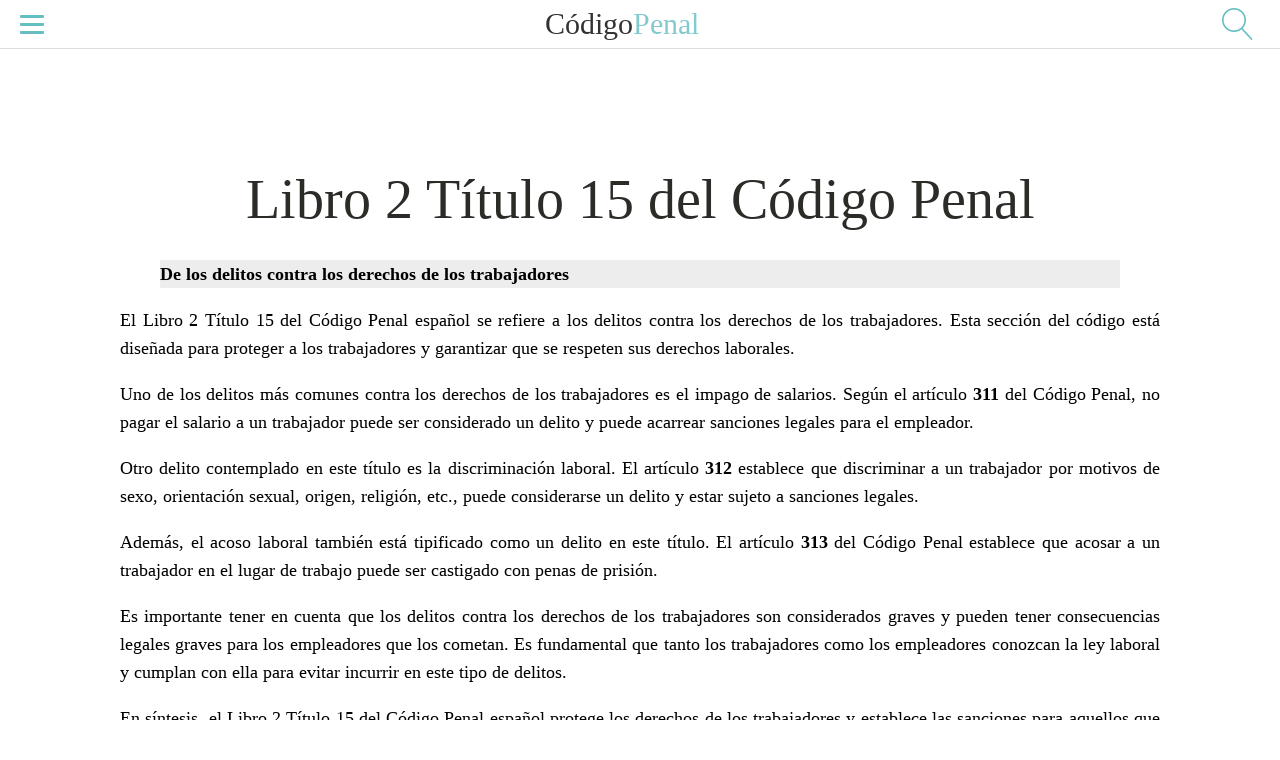

--- FILE ---
content_type: text/html; charset=utf-8
request_url: https://www.google.com/recaptcha/api2/aframe
body_size: 266
content:
<!DOCTYPE HTML><html><head><meta http-equiv="content-type" content="text/html; charset=UTF-8"></head><body><script nonce="E68oS6XlGrWfdsZox295mw">/** Anti-fraud and anti-abuse applications only. See google.com/recaptcha */ try{var clients={'sodar':'https://pagead2.googlesyndication.com/pagead/sodar?'};window.addEventListener("message",function(a){try{if(a.source===window.parent){var b=JSON.parse(a.data);var c=clients[b['id']];if(c){var d=document.createElement('img');d.src=c+b['params']+'&rc='+(localStorage.getItem("rc::a")?sessionStorage.getItem("rc::b"):"");window.document.body.appendChild(d);sessionStorage.setItem("rc::e",parseInt(sessionStorage.getItem("rc::e")||0)+1);localStorage.setItem("rc::h",'1770080035556');}}}catch(b){}});window.parent.postMessage("_grecaptcha_ready", "*");}catch(b){}</script></body></html>